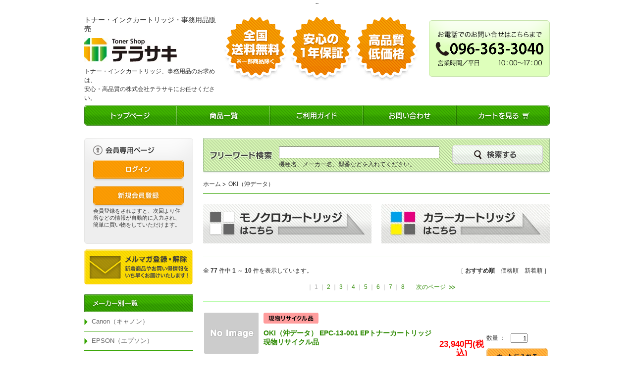

--- FILE ---
content_type: text/html; charset=EUC-JP
request_url: https://a-terasaki.jp/?mode=grp&gid=363531
body_size: 9035
content:
<!DOCTYPE html PUBLIC "-//W3C//DTD XHTML 1.0 Transitional//EN" "http://www.w3.org/TR/xhtml1/DTD/xhtml1-transitional.dtd">
<html xmlns:og="http://ogp.me/ns#" xmlns:fb="http://www.facebook.com/2008/fbml" xmlns:mixi="http://mixi-platform.com/ns#" xmlns="http://www.w3.org/1999/xhtml" xml:lang="ja" lang="ja" dir="ltr">
<head>
<meta http-equiv="content-type" content="text/html; charset=euc-jp" />
<meta http-equiv="X-UA-Compatible" content="IE=edge,chrome=1" />
<title>OKI（沖データ） - トナー・インクカートリッジ販売 トナーショップ・テラサキ</title>
<meta name="Keywords" content="OKI（沖データ）,テラサキ,熊本,トナーショップ,トナーカートリッジ,リサイクルトナー,インクカートリッジ,岩塩,通販,送料無料" />
<meta name="Description" content="株式会社テラサキは高品質・低価格なトナー・インクカートリッジを全国送料無料、安心の一年保証付きで販売しております。岩塩などの雑貨品も購入できます。" />
<meta name="Author" content="株式会社テラサキ" />
<meta name="Copyright" content="株式会社テラサキ" />
<meta http-equiv="content-style-type" content="text/css" />
<meta http-equiv="content-script-type" content="text/javascript" />
<link rel="stylesheet" href="https://img06.shop-pro.jp/PA01177/785/css/2/index.css?cmsp_timestamp=20260116105727" type="text/css" />
<link rel="stylesheet" href="https://img06.shop-pro.jp/PA01177/785/css/2/product_list.css?cmsp_timestamp=20260116105727" type="text/css" />

<link rel="alternate" type="application/rss+xml" title="rss" href="https://a-terasaki.jp/?mode=rss" />
<link rel="shortcut icon" href="https://img06.shop-pro.jp/PA01177/785/favicon.ico?cmsp_timestamp=20230413122434" />
<script type="text/javascript" src="//ajax.googleapis.com/ajax/libs/jquery/1.7.2/jquery.min.js" ></script>
<meta property="og:title" content="OKI（沖データ） - トナー・インクカートリッジ販売 トナーショップ・テラサキ" />
<meta property="og:description" content="株式会社テラサキは高品質・低価格なトナー・インクカートリッジを全国送料無料、安心の一年保証付きで販売しております。岩塩などの雑貨品も購入できます。" />
<meta property="og:url" content="https://a-terasaki.jp?mode=grp&gid=363531" />
<meta property="og:site_name" content="トナー・インクカートリッジ販売 トナーショップ・テラサキ" />
<meta property="og:image" content=""/>
<script>
  var Colorme = {"page":"product_list","shop":{"account_id":"PA01177785","title":"\u30c8\u30ca\u30fc\u30fb\u30a4\u30f3\u30af\u30ab\u30fc\u30c8\u30ea\u30c3\u30b8\u8ca9\u58f2 \u30c8\u30ca\u30fc\u30b7\u30e7\u30c3\u30d7\u30fb\u30c6\u30e9\u30b5\u30ad"},"basket":{"total_price":0,"items":[]},"customer":{"id":null}};

  (function() {
    function insertScriptTags() {
      var scriptTagDetails = [];
      var entry = document.getElementsByTagName('script')[0];

      scriptTagDetails.forEach(function(tagDetail) {
        var script = document.createElement('script');

        script.type = 'text/javascript';
        script.src = tagDetail.src;
        script.async = true;

        if( tagDetail.integrity ) {
          script.integrity = tagDetail.integrity;
          script.setAttribute('crossorigin', 'anonymous');
        }

        entry.parentNode.insertBefore(script, entry);
      })
    }

    window.addEventListener('load', insertScriptTags, false);
  })();
</script>
</head>
<body>
<meta name="colorme-acc-payload" content="?st=1&pt=10033&ut=363531&at=PA01177785&v=20260119194218&re=&cn=91c7aa10228e407d22a563ecb050a729" width="1" height="1" alt="" /><script>!function(){"use strict";Array.prototype.slice.call(document.getElementsByTagName("script")).filter((function(t){return t.src&&t.src.match(new RegExp("dist/acc-track.js$"))})).forEach((function(t){return document.body.removeChild(t)})),function t(c){var r=arguments.length>1&&void 0!==arguments[1]?arguments[1]:0;if(!(r>=c.length)){var e=document.createElement("script");e.onerror=function(){return t(c,r+1)},e.src="https://"+c[r]+"/dist/acc-track.js?rev=3",document.body.appendChild(e)}}(["acclog001.shop-pro.jp","acclog002.shop-pro.jp"])}();</script><!DOCTYPE HTML PUBLIC "-//W3C//DTD HTML 4.01 Transitional//EN">
<META http-equiv="Content-Type" content="text/html; charset=Shift_JIS">
<META name="GENERATOR" content="IBM WebSphere Studio Homepage Builder Version 12.0.0.0 for Windows">
<META http-equiv="Content-Style-Type" content="text/css">
<TITLE></TITLE>
<BODY>--
<DIV id="wrapper">
	<div id="contents">
		<div id="header">
			<div id="logo-area">
				<p id="summary">トナー・インクカートリッジ・事務用品販売</p>
				<h1><a href="./"><img src="https://img06.shop-pro.jp/PA01177/785/PA01177785.jpg?cmsp_timestamp=20230413122434" alt="トナー・インクカートリッジ販売 トナーショップ・テラサキ" /></a></h1>
				<p>トナー・インクカートリッジ、事務用品のお求めは、<br />安心・高品質の株式会社テラサキにお任せください。</p>
			</div>
			<ul id="badge">
				<li><img src="https://img06.shop-pro.jp/PA01177/785/etc/badge1.gif?20120614210546" alt="トナー製品 全国送料無料 ※一部商品除く" /></li>
				<li><img src="https://img06.shop-pro.jp/PA01177/785/etc/badge2.gif?20120614210615" alt="トナー製品 安心の一年保証" /></li>
				<li><img src="https://img06.shop-pro.jp/PA01177/785/etc/badge3.gif?20120614210626" alt="高品質 低価格" /></li>
			</ul>
			<p id="tel"><img src="https://img06.shop-pro.jp/PA01177/785/etc_base64/dGVsWzNd.gif?cmsp_timestamp=20231027115203" alt="お電話でのお問い合わせはこちらまで 096-363-3040 営業時間／平日10:00~17:00" /></p>
			<div id="gloval-nav">
				<ul>
					<li><a href="./"><img src="https://img06.shop-pro.jp/PA01177/785/etc/gloval-nav1.gif?20120705110104" alt="トップページ" /></a></li>
					<li><a href="/?mode=f5"><img src="https://img06.shop-pro.jp/PA01177/785/etc/gloval-nav2.gif?20120705110140" alt="商品一覧" /></a></li>
					<li><a href="/?mode=f1"><img src="https://img06.shop-pro.jp/PA01177/785/etc/gloval-nav3.gif?20120705110216" alt="ご利用ガイド" /></a></li>
					<li><a href="https://terasaki.shop-pro.jp/customer/inquiries/new"><img src="https://img06.shop-pro.jp/PA01177/785/etc/gloval-nav4.gif?20120705110243" alt="お問い合わせ" /></a></li>
					<li><a href="https://a-terasaki.jp/cart/proxy/basket?shop_id=PA01177785&shop_domain=a-terasaki.jp"><img src="https://img06.shop-pro.jp/PA01177/785/etc/gloval-nav5.gif?20120705110304" alt="カートを見る" /></a></li>
				</ul>
			</div>
		</div>
		<div id="side-contents">
			<div id="mypage-area">
				<h3><img src="https://img06.shop-pro.jp/PA01177/785/etc/mypage-title.png?20120614211137" alt="会員専用ページ" /></h3>
				<dl>
					<dt><a href="https://a-terasaki.jp/?mode=login&shop_back_url=https%3A%2F%2Fa-terasaki.jp%2F"><img src="https://img06.shop-pro.jp/PA01177/785/etc/login-button.png?20120614211050" alt="ログイン" /></a></dt>
					<dt><a href="https://a-terasaki.jp/customer/signup/new"><img src="https://img06.shop-pro.jp/PA01177/785/etc/regist-button.png?20120614211157" alt="新規会員登録" /></a></dt>
					<dd>会員登録をされますと、次回より住所などの情報が自動的に入力され、簡単に買い物をしていただけます。</dd>
				</dl>
			</div>
			<p style="margin-bottom: 10px;"><a href="https://terasaki.shop-pro.jp/customer/newsletter/subscriptions/new"><img src="https://img06.shop-pro.jp/PA01177/785/etc/bn_magazine.gif?20120705173439" alt="メルマガ登録・解除" /></a></p>
			
			<div id="side-nav">
				<h3><img src="https://img06.shop-pro.jp/PA01177/785/etc/side-navtitle1.gif?20120614211310" alt="トナーメーカー別一覧" /></h3>
				<ul>
					<li><a href="https://a-terasaki.jp/?mode=grp&gid=357502">Canon（キャノン）</a></li>
					<li><a href="https://a-terasaki.jp/?mode=grp&gid=363356">EPSON（エプソン）</a></li>
					<li><a href="https://a-terasaki.jp/?mode=grp&gid=363438">brother（ブラザー）</a></li>
					<li><a href="https://a-terasaki.jp/?mode=grp&gid=363455">CASIO（カシオ）</a></li>
					<li><a href="https://a-terasaki.jp/?mode=grp&gid=363461">FUJITSU（富士通）</a></li>
					<li><a href="https://a-terasaki.jp/?mode=grp&gid=363479">FUJI XEROX（富士ゼロックス）/　FUJI FILM（富士フイルム）</a></li>
					<li><a href="https://a-terasaki.jp/?mode=grp&gid=363519">HITACHI（日立）</a></li>
					<li><a href="https://a-terasaki.jp/?mode=grp&gid=363522">HP（ヒューレット・パッカード）</a></li>
					<li><a href="https://a-terasaki.jp/?mode=grp&gid=363527">コニカミノルタ</a></li>
					<li><a href="https://a-terasaki.jp/?mode=grp&gid=363528">KYOCERA（京セラミタ）</a></li>
					<li><a href="https://a-terasaki.jp/?mode=grp&gid=363529">muratec（ムラテック販売）</a></li>
					<li><a href="https://a-terasaki.jp/?mode=grp&gid=363530">NEC（日本電気）</a></li>
					<li><a href="https://a-terasaki.jp/?mode=grp&gid=363531">OKI（沖データ）</a></li>
					<li><a href="https://a-terasaki.jp/?mode=grp&gid=363532">Panasonic（パナソニック）</a></li>
					<li><a href="https://a-terasaki.jp/?mode=grp&gid=363533">RICOH（リコー）</a></li>
					<li><a href="https://a-terasaki.jp/?mode=grp&gid=363534">TOSHIBA（東芝）</a></li>
				</ul>
				<h3><img src="https://img06.shop-pro.jp/PA01177/785/etc/side-navtitle2.gif?20120614211320" alt="その他商品" /></h3>
				<ul>
					<li><a href="https://a-terasaki.jp/?mode=cate&cbid=1391811&csid=0">インクジェットカートリッジ</a></li>
					<li><a href="https://a-terasaki.jp/?mode=cate&cbid=1385301&csid=0">ロール紙</a></li>
					<li><a href="https://a-terasaki.jp/?mode=cate&cbid=1308454&csid=0">プリンター</a></li>
					<li><a href="https://a-terasaki.jp/?mode=cate&cbid=1308442&csid=0">雑貨品</a></li>
					<li><a href="https://a-terasaki.jp/?mode=cate&cbid=1297220&csid=0">岩塩</a></li>
					<li><a href="https://a-terasaki.jp/?mode=cate&cbid=1310287&csid=0">鏡</a></li>
				</ul>
			</div>
			<h3><img src="https://img06.shop-pro.jp/PA01177/785/etc/calender.gif?20120809154858" alt="営業日カレンダー" /></h3>
<TABLE border="0" width="221" cellspacing="1" cellpadding="1" bgcolor="#CCCCCC" style="font: 12px; color: #666666;">
<tr>
    <td align="center" colspan="7" bgcolor="#EEEEEE" height="18" style="color: #333333;">2026年01月</td>
  </tr>
<tr>
    <TD bgcolor="#c2e9ba" style="color: #333333;" align="center" width="27" height="25">日</TD>
    <TD bgcolor="#ffffff" style="color: #333333;" align="center" width="29" height="25">月</TD>
    <TD bgcolor="#ffffff" style="color: #333333;" align="center" width="27" height="25">火</TD>
    <TD bgcolor="#ffffff" style="color: #333333;" align="center" width="30" height="25">水</TD>
    <TD bgcolor="#ffffff" style="color: #333333;" align="center" width="30" height="25">木</TD>
    <TD bgcolor="#ffffff" style="color: #333333;" align="center" width="29" height="25">金</TD>
    <TD bgcolor="#c2e9ba" style="color: #333333;" align="center" width="27" height="25">土</TD>
  </tr>
<tr>
    <TD align="center" bgcolor="#c2e9ba" style="color: #333333;" width="27" height="22"></TD>
    <TD align="center" bgcolor="#FFFFFF" style="color: #333333;" width="29" height="22"></TD>
    <TD align="center" bgcolor="#FFFFFF" style="color: #333333;" width="27" height="22"></TD>
    <TD align="center" bgcolor="#FFFFFF" style="color: #333333;" width="30" height="22"></TD>
    <TD align="center" bgcolor="#c2e9ba" style="color: #333333;" width="30" height="22">1</TD>
    <TD align="center" bgcolor="#c2e9ba" style="color: #333333;" width="29" height="22">2</TD>
    <TD align="center" bgcolor="#c2e9ba" style="color: #333333;" width="27" height="22">3</TD>
  </tr>
<tr>
    <TD align="center" bgcolor="#c2e9ba" style="color: #333333;" height="24" width="27">4</TD>
    <TD align="center" bgcolor="#FFFFFF" style="color: #333333;" height="24" width="29">5</TD>
    <TD align="center" bgcolor="#FFFFFF" style="color: #333333;" height="24" width="27">6</TD>
    <TD align="center" bgcolor="#FFFFFF" style="color: #333333;" height="24" width="30">7</TD>
    <TD align="center" bgcolor="#FFFFFF" style="color: #333333;" height="24" width="30">8</TD>
    <TD align="center" bgcolor="#FFFFFF" style="color: #333333;" height="24" width="29">9</TD>
    <TD align="center" bgcolor="#c2e9ba" style="color: #333333;" height="24" width="27">10</TD>
  </tr><tr>
    <TD align="center" bgcolor="#c2e9ba" style="color: #333333;" height="24" width="27">11</TD>
    <TD align="center" bgcolor="#c2e9ba" style="color: #333333;" height="24" width="29">12</TD>
    <TD align="center" bgcolor="#FFFFFF" style="color: #333333;" height="24" width="27">13</TD>
    <TD align="center" bgcolor="#FFFFFF" style="color: #333333;" height="24" width="30">14</TD>
    <TD align="center" bgcolor="#FFFFFF" style="color: #333333;" height="24" width="30">15</TD>
    <TD align="center" bgcolor="#FFFFFF" style="color: #333333;" height="24" width="29">16</TD>
    <TD align="center" bgcolor="#c2e9ba" style="color: #333333;" height="24" width="27">17</TD>
  </tr><tr>
    <TD align="center" bgcolor="#c2e9ba" style="color: #333333;" height="26" width="27">18</TD>
    <TD align="center" bgcolor="#FFFFFF" style="color: #333333;" height="26" width="29">19</TD>
    <TD align="center" bgcolor="#FFFFFF" style="color: #333333;" height="26" width="27">20</TD>
    <TD align="center" bgcolor="#FFFFFF" style="color: #333333;" height="26" width="30">21</TD>
    <TD align="center" bgcolor="#FFFFFF" style="color: #333333;" height="26" width="30">22</TD>
    <TD align="center" bgcolor="#FFFFFF" style="color: #333333;" height="26" width="29">23</TD>
    <TD align="center" bgcolor="#c2e9ba" style="color: #333333;" height="26" width="27">24</TD>
  </tr><tr>
    <TD align="center" bgcolor="#c2e9ba" style="color: #333333;" height="25" width="27">25</TD>
    <TD align="center" bgcolor="#FFFFFF" style="color: #333333;" height="25" width="29">26</TD>
    <TD align="center" bgcolor="#FFFFFF" style="color: #333333;" height="25" width="27">27</TD>
    <TD align="center" bgcolor="#FFFFFF" style="color: #333333;" height="25" width="30">28</TD>
    <TD align="center" bgcolor="#FFFFFF" style="color: #333333;" height="25" width="30">29</TD>
    <TD align="center" bgcolor="#FFFFFF" style="color: #333333;" height="25" width="29">30</TD>
    <TD align="center" bgcolor="#c2e9ba" style="color: #333333;" height="25" width="27">31</TD>
  </tr></TABLE>
<TABLE border="0" width="222" cellspacing="1" cellpadding="1" bgcolor="#CCCCCC" style="font: 12px; color: #666666;" height="214">
<tr>
    <TD align="center" colspan="7" bgcolor="#EEEEEE" height="18" style="color: #333333;">2026年02月</TD>
  </tr>
<tr>
    <TD bgcolor="#c2e9ba" style="color: #333333;" align="center" width="29" height="23">日</TD>
    <TD bgcolor="#ffffff" style="color: #333333;" align="center" width="31" height="23">月</TD>
    <TD bgcolor="#ffffff" style="color: #333333;" align="center" width="28" height="23">火</TD>
    <TD bgcolor="#ffffff" style="color: #333333;" align="center" width="27" height="23">水</TD>
    <TD bgcolor="#ffffff" style="color: #333333;" align="center" width="28" height="23">木</TD>
    <TD bgcolor="#ffffff" style="color: #333333;" align="center" width="28" height="23">金</TD>
    <TD bgcolor="#c2e9ba" style="color: #333333;" align="center" width="29" height="23">土</TD>
  </tr>
<tr>
    <TD align="center" bgcolor="#c2e9ba" style="color: #333333;" width="29" height="24">1</TD>
    <TD align="center" bgcolor="#FFFFFF" style="color: #333333;" width="31" height="24">2</TD>
    <TD align="center" bgcolor="#FFFFFF" style="color: #333333;" width="28" height="24">3</TD>
    <TD align="center" bgcolor="#FFFFFF" style="color: #333333;" width="27" height="24">4</TD>
    <TD align="center" bgcolor="#FFFFFF" style="color: #333333;" width="28" height="24">5</TD>
    <TD align="center" bgcolor="#FFFFFF" style="color: #333333;" width="28" height="24">6</TD>
    <TD align="center" bgcolor="#c2e9ba" style="color: #333333;" width="29" height="24">7</TD>
  </tr>
<tr>
    <TD align="center" bgcolor="#c2e9ba" style="color: #333333;" height="24" width="29">8</TD>
    <TD align="center" bgcolor="#FFFFFF" style="color: #333333;" height="24" width="31">9</TD>
    <TD align="center" bgcolor="#FFFFFF" style="color: #333333;" height="24" width="28">10</TD>
    <TD align="center" bgcolor="#c2e9ba" style="color: #333333;" height="24" width="27">11</TD>
    <TD align="center" bgcolor="#FFFFFF" style="color: #333333;" height="24" width="28">12</TD>
    <TD align="center" bgcolor="#FFFFFF" style="color: #333333;" height="24" width="28">13</TD>
    <TD align="center" bgcolor="#c2e9ba" style="color: #333333;" height="24" width="29">14</TD>
  </tr>
<tr>
    <TD align="center" bgcolor="#c2e9ba" style="color: #333333;" height="24" width="29">15</TD>
    <TD align="center" bgcolor="#FFFFFF" style="color: #333333;" height="24" width="31">16</TD>
    <TD align="center" bgcolor="#FFFFFF" style="color: #333333;" height="24" width="28">17</TD>
    <TD align="center" bgcolor="#FFFFFF" style="color: #333333;" height="24" width="27">18</TD>
    <TD align="center" bgcolor="#FFFFFF" style="color: #333333;" height="24" width="28">19</TD>
    <TD align="center" bgcolor="#FFFFFF" style="color: #333333;" height="24" width="28">20</TD>
    <TD align="center" bgcolor="#c2e9ba" style="color: #333333;" height="24" width="29">21</TD>
  </tr>
<tr>
    <TD align="center" bgcolor="#c2e9ba" style="color: #333333;" height="26" width="29">22</TD>
    <TD align="center" bgcolor="#c2e9ba" style="color: #333333;" height="26" width="31">23</TD>
    <TD align="center" bgcolor="#FFFFFF" style="color: #333333;" height="26" width="28">24</TD>
    <TD align="center" bgcolor="#FFFFFF" style="color: #333333;" height="26" width="27">25</TD>
    <TD align="center" bgcolor="#FFFFFF" style="color: #333333;" height="26" width="28">26</TD>
    <TD align="center" bgcolor="#FFFFFF" style="color: #333333;" height="26" width="28">27</TD>
    <TD align="center" bgcolor="#c2e9ba" style="color: #333333;" height="26" width="29">28</TD>
  </tr><tr>
    <TD align="center" bgcolor="#c2e9ba" style="color: #333333;" height="25" width="29"></TD>
    <TD align="center" bgcolor="#FFFFFF" style="color: #333333;" height="25" width="31"></TD>
    <TD align="center" bgcolor="#FFFFFF" style="color: #333333;" height="25" width="28"></TD>
    <TD align="center" bgcolor="#FFFFFF" style="color: #333333;" height="25" width="27"></TD>
    <TD align="center" bgcolor="#FFFFFF" style="color: #333333;" height="25" width="28"></TD>
    <TD align="center" bgcolor="#FFFFFF" style="color: #333333;" height="25" width="28"></TD>
    <TD align="center" bgcolor="#c2e9ba" style="color: #333333;" height="25" width="29"></TD>
  </tr><tr>
    <TD align="center" bgcolor="#c2e9ba" style="color: #333333;" width="29" height="25"></TD>
    <TD align="center" bgcolor="#FFFFFF" style="color: #333333;" width="31" height="25"></TD>
    <TD align="center" bgcolor="#FFFFFF" style="color: #333333;" width="28" height="25"></TD>
    <TD align="center" bgcolor="#FFFFFF" style="color: #333333;" width="27" height="25"></TD>
    <TD align="center" bgcolor="#FFFFFF" style="color: #333333;" width="28" height="25"></TD>
    <TD align="center" bgcolor="#FFFFFF" style="color: #333333;" width="28" height="25"></TD>
    <TD align="center" bgcolor="#c2e9ba" style="color: #333333;" width="29" height="25"></TD>
  </tr></TABLE>
<p><font color="#c2e9ba">■</font>店休日</p>
			<ul id="banner">
				<li><a href="//img06.shop-pro.jp/PA01177/785/etc/_order.gif?211306" target="_blank"><img src="https://img06.shop-pro.jp/PA01177/785/etc/fax-button.gif?20120614210721" alt="FAXでのご注文" /></a></li>
				<li><a href="/?mode=f3"><img src="https://img06.shop-pro.jp/PA01177/785/etc/banner-wrap.jpg?20120709183943" alt="梱包へのこだわり" /></a></li>
				<li><a href="/?mode=cate&cbid=1297220&csid=1"><img src="https://img06.shop-pro.jp/PA01177/785/etc/banner-salt.jpg?20120704203221" alt="ミル付きアンデス岩塩" /></a></li>
			</ul>
		</div>
		<div id="main-contents">
			<div id="search-area">
				<form action="https://a-terasaki.jp/" method="GET">
<input type="hidden" name="mode" value="srh" />
				<h3><img src="https://img06.shop-pro.jp/PA01177/785/etc/freeword-title.png?20120614212850" alt="フリーワード検索"></h3>
				<dl>
					<dt><input type="text" class="word" name="keyword" title="フリーワード検索" /></dt>
					<dd>機種名、メーカー名、型番などを入れてください。</dd>
				</dl>
				<p><input type="image" src="//img06.shop-pro.jp/PA01177/785/etc/search-button.png?20120614211209" alt="検索する"></p>
				</form>
			</div>
			<div id="topicpath">
				<ul>
					<li><a href="./">ホーム</a></li>
					<li><a href="https://a-terasaki.jp/?mode=grp&gid=363531">OKI（沖データ）</a></li>
				</ul>
			</div>

			<div class="group-list">
				<ul>
					<li class="color"><a href="?mode=grp&gid=365675"><img src="https://img06.shop-pro.jp/PA01177/785/etc/monochrome_2.gif?20120706192931" /></a></li>
					<li id="right" class="color"><a href="?mode=grp&gid=365689"><img src="https://img06.shop-pro.jp/PA01177/785/etc/color_2.jpg?20120706193016" /></a></li>
				</ul>
			</div>


	
			<p class="number">全 <strong>77</strong> 件中 <strong>1</strong> ～ <strong>10</strong> 件を表示しています。</p>

			<p id="sort">［ <strong>おすすめ順</strong>　<a href="?mode=grp&gid=363531&sort=p" />価格順</a>　<a href="?mode=grp&gid=363531&sort=n" />新着順</a> ］</p>


			<ul class="page-transition">








<li>


｜
1





｜
<a href="?mode=grp&gid=363531&page=2">
2</a>





｜
<a href="?mode=grp&gid=363531&page=3">
3</a>





｜
<a href="?mode=grp&gid=363531&page=4">
4</a>





｜
<a href="?mode=grp&gid=363531&page=5">
5</a>





｜
<a href="?mode=grp&gid=363531&page=6">
6</a>





｜
<a href="?mode=grp&gid=363531&page=7">
7</a>





｜
<a href="?mode=grp&gid=363531&page=8">
8</a>



</li>



				<li class="next"><a href="?mode=grp&gid=363531&page=2" />次のページ</a></li>
			</ul>

	
			<div id="item-wrap">
			<div class="item-list">
				<table>
				<tr>
				<form name="product_form" method="post" action="https://a-terasaki.jp/cart/proxy/basket/items/add">
				<td>
				<div class="description">
					<p class="item-img"><a href="?pid=45173541"><img src="https://img06.shop-pro.jp/PA01177/785/etc/none.gif?20120619172740" width="110" height="83" alt="NO IMAGE" /></a></p>
					<dl>
						<dt>
							<img src="https://img06.shop-pro.jp/PA01177/785/etc/itemtype-2.gif?20120618183239" />
						</dt>
						<dd><a href="?pid=45173541">OKI（沖データ） EPC-13-001 EPトナーカートリッジ 現物リサイクル品</a></dd>
					</dl>
					<p class="printer"><strong>対応機種：</strong>【MICROLINE（マイクロライン）】2030N(ML2030N） / 2020(ML2020） / 2020N(ML2020N） / 1055PS(ML1055PS） / 1035PS(ML1035PS） / 1032PS(ML1032PS）</p>
				</div>
				</td>
				<td class="price"><p><strong>23,940円(税込)</strong></p></td>
				<td>
				<div class="cart-area">
					<p class="volume">数量 ： </p>
					<input type="text" name="product_num" value="1" class="box" />
					<input type="image" src="https://img06.shop-pro.jp/PA01177/785/etc/items_cart.gif?20120705212712" name="submit" class="image" />
					<input type="hidden" name="product_id" value="45173541" />
					<input type="hidden" name="user_hash" value="" />
					<input type="hidden" name="members_hash" value="" />
					<input type="hidden" name="shop_id" value="PA01177785" />
					<input type="hidden" name="members_id" value="<" />
					<input type="hidden" name="back_url" value="https://a-terasaki.jp/?pid=45173541" />
				</div>
				</td>
				</form>
				</tr>
				</table>
			</div>
			<div class="item-list">
				<table>
				<tr>
				<form name="product_form" method="post" action="https://a-terasaki.jp/cart/proxy/basket/items/add">
				<td>
				<div class="description">
					<p class="item-img"><a href="?pid=45173542"><img src="https://img06.shop-pro.jp/PA01177/785/etc/none.gif?20120619172740" width="110" height="83" alt="NO IMAGE" /></a></p>
					<dl>
						<dt>
							<img src="https://img06.shop-pro.jp/PA01177/785/etc/itemtype-3.gif?20120618183341" />
						</dt>
						<dd><a href="?pid=45173542">OKI（沖データ） IDC-13-004 イメージドラム 純正品</a></dd>
					</dl>
					<p class="printer"><strong>対応機種：</strong>【MICROLINE（マイクロライン）】905PSII+F(ML905PSII+F）905PSIII+F(ML905PSIII+F）905PSIII+FX(ML905PSIII+FX）</p>
				</div>
				</td>
				<td class="price"><p><strong>56,700円(税込)</strong></p></td>
				<td>
				<div class="cart-area">
					<p class="volume">数量 ： </p>
					<input type="text" name="product_num" value="1" class="box" />
					<input type="image" src="https://img06.shop-pro.jp/PA01177/785/etc/items_cart.gif?20120705212712" name="submit" class="image" />
					<input type="hidden" name="product_id" value="45173542" />
					<input type="hidden" name="user_hash" value="" />
					<input type="hidden" name="members_hash" value="" />
					<input type="hidden" name="shop_id" value="PA01177785" />
					<input type="hidden" name="members_id" value="<" />
					<input type="hidden" name="back_url" value="https://a-terasaki.jp/?pid=45173542" />
				</div>
				</td>
				</form>
				</tr>
				</table>
			</div>
			<div class="item-list">
				<table>
				<tr>
				<form name="product_form" method="post" action="https://a-terasaki.jp/cart/proxy/basket/items/add">
				<td>
				<div class="description">
					<p class="item-img"><a href="?pid=45173544"><img src="https://img06.shop-pro.jp/PA01177/785/etc/none.gif?20120619172740" width="110" height="83" alt="NO IMAGE" /></a></p>
					<dl>
						<dt>
							<img src="https://img06.shop-pro.jp/PA01177/785/etc/itemtype-3.gif?20120618183341" />
						</dt>
						<dd><a href="?pid=45173544">OKI（沖データ） TNR-00-007 トナーカートリッジ 純正品</a></dd>
					</dl>
					<p class="printer"><strong>対応機種：</strong>【MICROLINE（マイクロライン）】
905PSII+F(ML905PSII+F）905PSIII+F(ML905PSIII+F）905PSIII+FX(ML905PSIII+FX）</p>
				</div>
				</td>
				<td class="price"><p><strong>9,800円(税込)</strong></p></td>
				<td>
				<div class="cart-area">
					<p class="volume">数量 ： </p>
					<input type="text" name="product_num" value="1" class="box" />
					<input type="image" src="https://img06.shop-pro.jp/PA01177/785/etc/items_cart.gif?20120705212712" name="submit" class="image" />
					<input type="hidden" name="product_id" value="45173544" />
					<input type="hidden" name="user_hash" value="" />
					<input type="hidden" name="members_hash" value="" />
					<input type="hidden" name="shop_id" value="PA01177785" />
					<input type="hidden" name="members_id" value="<" />
					<input type="hidden" name="back_url" value="https://a-terasaki.jp/?pid=45173544" />
				</div>
				</td>
				</form>
				</tr>
				</table>
			</div>
			<div class="item-list">
				<table>
				<tr>
				<form name="product_form" method="post" action="https://a-terasaki.jp/cart/proxy/basket/items/add">
				<td>
				<div class="description">
					<p class="item-img"><a href="?pid=45173545"><img src="https://img06.shop-pro.jp/PA01177/785/etc/none.gif?20120619172740" width="110" height="83" alt="NO IMAGE" /></a></p>
					<dl>
						<dt>
							<img src="https://img06.shop-pro.jp/PA01177/785/etc/itemtype-3.gif?20120618183341" />
						</dt>
						<dd><a href="?pid=45173545">OKI（沖データ） BLT-C3C ベルトユニット 純正品</a></dd>
					</dl>
					<p class="printer"><strong>対応機種：</strong>【COREFIDO（コアフィード）】 MC860dｔn / MC860dn / C830dn / C810dn , 【Cseries（Cシリーズ）】 C8800-P / C8800dn / C8650dn / C8600dn / C8600dn-T</p>
				</div>
				</td>
				<td class="price"><p><strong>36,015円(税込)</strong></p></td>
				<td>
				<div class="cart-area">
					<p class="volume">数量 ： </p>
					<input type="text" name="product_num" value="1" class="box" />
					<input type="image" src="https://img06.shop-pro.jp/PA01177/785/etc/items_cart.gif?20120705212712" name="submit" class="image" />
					<input type="hidden" name="product_id" value="45173545" />
					<input type="hidden" name="user_hash" value="" />
					<input type="hidden" name="members_hash" value="" />
					<input type="hidden" name="shop_id" value="PA01177785" />
					<input type="hidden" name="members_id" value="<" />
					<input type="hidden" name="back_url" value="https://a-terasaki.jp/?pid=45173545" />
				</div>
				</td>
				</form>
				</tr>
				</table>
			</div>
			<div class="item-list">
				<table>
				<tr>
				<form name="product_form" method="post" action="https://a-terasaki.jp/cart/proxy/basket/items/add">
				<td>
				<div class="description">
					<p class="item-img"><a href="?pid=45173546"><img src="https://img06.shop-pro.jp/PA01177/785/etc/none.gif?20120619172740" width="110" height="83" alt="NO IMAGE" /></a></p>
					<dl>
						<dt>
							<img src="https://img06.shop-pro.jp/PA01177/785/etc/itemtype-3.gif?20120618183341" />
						</dt>
						<dd><a href="?pid=45173546">OKI（沖データ） FUS-C3E 定着器ユニット 純正品</a></dd>
					</dl>
					<p class="printer"><strong>対応機種：</strong>【COREFIDO（コアフィード）】 MC860dｔn / MC860dn / C830dn / C810dn , 【Cseries（Cシリーズ）】 C8800-P / C8800dn / C8650dn / C8600dn / C8600dn-T</p>
				</div>
				</td>
				<td class="price"><p><strong>27,090円(税込)</strong></p></td>
				<td>
				<div class="cart-area">
					<p class="volume">数量 ： </p>
					<input type="text" name="product_num" value="1" class="box" />
					<input type="image" src="https://img06.shop-pro.jp/PA01177/785/etc/items_cart.gif?20120705212712" name="submit" class="image" />
					<input type="hidden" name="product_id" value="45173546" />
					<input type="hidden" name="user_hash" value="" />
					<input type="hidden" name="members_hash" value="" />
					<input type="hidden" name="shop_id" value="PA01177785" />
					<input type="hidden" name="members_id" value="<" />
					<input type="hidden" name="back_url" value="https://a-terasaki.jp/?pid=45173546" />
				</div>
				</td>
				</form>
				</tr>
				</table>
			</div>
			<div class="item-list">
				<table>
				<tr>
				<form name="product_form" method="post" action="https://a-terasaki.jp/cart/proxy/basket/items/add">
				<td>
				<div class="description">
					<p class="item-img"><a href="?pid=45173549"><img src="https://img06.shop-pro.jp/PA01177/785/etc/none.gif?20120619172740" width="110" height="83" alt="NO IMAGE" /></a></p>
					<dl>
						<dt>
							<img src="https://img06.shop-pro.jp/PA01177/785/etc/black.jpg?20120704214649" />
							<img src="https://img06.shop-pro.jp/PA01177/785/etc/itemtype-3.gif?20120618183341" />
						</dt>
						<dd><a href="?pid=45173549">OKI（沖データ） ID-C3AK イメージドラム ブラック 純正品</a></dd>
					</dl>
					<p class="printer"><strong>対応機種：</strong>MICROLINE Pro（マイクロラインプロ）】9500PSF / 9500PS / 9300PS / 9300</p>
				</div>
				</td>
				<td class="price"><p><strong>39,400円(税込)</strong></p></td>
				<td>
				<div class="cart-area">
					<p class="volume">数量 ： </p>
					<input type="text" name="product_num" value="1" class="box" />
					<input type="image" src="https://img06.shop-pro.jp/PA01177/785/etc/items_cart.gif?20120705212712" name="submit" class="image" />
					<input type="hidden" name="product_id" value="45173549" />
					<input type="hidden" name="user_hash" value="" />
					<input type="hidden" name="members_hash" value="" />
					<input type="hidden" name="shop_id" value="PA01177785" />
					<input type="hidden" name="members_id" value="<" />
					<input type="hidden" name="back_url" value="https://a-terasaki.jp/?pid=45173549" />
				</div>
				</td>
				</form>
				</tr>
				</table>
			</div>
			<div class="item-list">
				<table>
				<tr>
				<form name="product_form" method="post" action="https://a-terasaki.jp/cart/proxy/basket/items/add">
				<td>
				<div class="description">
					<p class="item-img"><a href="?pid=45173550"><img src="https://img06.shop-pro.jp/PA01177/785/etc/none.gif?20120619172740" width="110" height="83" alt="NO IMAGE" /></a></p>
					<dl>
						<dt>
							<img src="https://img06.shop-pro.jp/PA01177/785/etc/cyan.jpg?20120704213846" />
							<img src="https://img06.shop-pro.jp/PA01177/785/etc/itemtype-3.gif?20120618183341" />
						</dt>
						<dd><a href="?pid=45173550">OKI（沖データ） ID-C3AC イメージドラム シアン 純正品</a></dd>
					</dl>
					<p class="printer"><strong>対応機種：</strong>MICROLINE Pro（マイクロラインプロ）】9500PSF / 9500PS / 9300PS / 9300</p>
				</div>
				</td>
				<td class="price"><p><strong>39,400円(税込)</strong></p></td>
				<td>
				<div class="cart-area">
					<p class="volume">数量 ： </p>
					<input type="text" name="product_num" value="1" class="box" />
					<input type="image" src="https://img06.shop-pro.jp/PA01177/785/etc/items_cart.gif?20120705212712" name="submit" class="image" />
					<input type="hidden" name="product_id" value="45173550" />
					<input type="hidden" name="user_hash" value="" />
					<input type="hidden" name="members_hash" value="" />
					<input type="hidden" name="shop_id" value="PA01177785" />
					<input type="hidden" name="members_id" value="<" />
					<input type="hidden" name="back_url" value="https://a-terasaki.jp/?pid=45173550" />
				</div>
				</td>
				</form>
				</tr>
				</table>
			</div>
			<div class="item-list">
				<table>
				<tr>
				<form name="product_form" method="post" action="https://a-terasaki.jp/cart/proxy/basket/items/add">
				<td>
				<div class="description">
					<p class="item-img"><a href="?pid=45173551"><img src="https://img06.shop-pro.jp/PA01177/785/etc/none.gif?20120619172740" width="110" height="83" alt="NO IMAGE" /></a></p>
					<dl>
						<dt>
							<img src="https://img06.shop-pro.jp/PA01177/785/etc/magenta.jpg?20120704214602" />
							<img src="https://img06.shop-pro.jp/PA01177/785/etc/itemtype-3.gif?20120618183341" />
						</dt>
						<dd><a href="?pid=45173551">OKI（沖データ） ID-C3AM イメージドラム マゼンタ 純正品</a></dd>
					</dl>
					<p class="printer"><strong>対応機種：</strong>MICROLINE Pro（マイクロラインプロ）】9500PSF / 9500PS / 9300PS / 9300</p>
				</div>
				</td>
				<td class="price"><p><strong>39,400円(税込)</strong></p></td>
				<td>
				<div class="cart-area">
					<p class="volume">数量 ： </p>
					<input type="text" name="product_num" value="1" class="box" />
					<input type="image" src="https://img06.shop-pro.jp/PA01177/785/etc/items_cart.gif?20120705212712" name="submit" class="image" />
					<input type="hidden" name="product_id" value="45173551" />
					<input type="hidden" name="user_hash" value="" />
					<input type="hidden" name="members_hash" value="" />
					<input type="hidden" name="shop_id" value="PA01177785" />
					<input type="hidden" name="members_id" value="<" />
					<input type="hidden" name="back_url" value="https://a-terasaki.jp/?pid=45173551" />
				</div>
				</td>
				</form>
				</tr>
				</table>
			</div>
			<div class="item-list">
				<table>
				<tr>
				<form name="product_form" method="post" action="https://a-terasaki.jp/cart/proxy/basket/items/add">
				<td>
				<div class="description">
					<p class="item-img"><a href="?pid=45173554"><img src="https://img06.shop-pro.jp/PA01177/785/etc/none.gif?20120619172740" width="110" height="83" alt="NO IMAGE" /></a></p>
					<dl>
						<dt>
							<img src="https://img06.shop-pro.jp/PA01177/785/etc/yellow.jpg?20120704214631" />
							<img src="https://img06.shop-pro.jp/PA01177/785/etc/itemtype-3.gif?20120618183341" />
						</dt>
						<dd><a href="?pid=45173554">OKI（沖データ） ID-C3AY イメージドラム イエロー 純正品</a></dd>
					</dl>
					<p class="printer"><strong>対応機種：</strong>MICROLINE Pro（マイクロラインプロ）】9500PSF / 9500PS / 9300PS / 9300</p>
				</div>
				</td>
				<td class="price"><p><strong>39,400円(税込)</strong></p></td>
				<td>
				<div class="cart-area">
					<p class="volume">数量 ： </p>
					<input type="text" name="product_num" value="1" class="box" />
					<input type="image" src="https://img06.shop-pro.jp/PA01177/785/etc/items_cart.gif?20120705212712" name="submit" class="image" />
					<input type="hidden" name="product_id" value="45173554" />
					<input type="hidden" name="user_hash" value="" />
					<input type="hidden" name="members_hash" value="" />
					<input type="hidden" name="shop_id" value="PA01177785" />
					<input type="hidden" name="members_id" value="<" />
					<input type="hidden" name="back_url" value="https://a-terasaki.jp/?pid=45173554" />
				</div>
				</td>
				</form>
				</tr>
				</table>
			</div>
			<div class="item-list">
				<table>
				<tr>
				<form name="product_form" method="post" action="https://a-terasaki.jp/cart/proxy/basket/items/add">
				<td>
				<div class="description">
					<p class="item-img"><a href="?pid=45173555"><img src="https://img06.shop-pro.jp/PA01177/785/etc/none.gif?20120619172740" width="110" height="83" alt="NO IMAGE" /></a></p>
					<dl>
						<dt>
							<img src="https://img06.shop-pro.jp/PA01177/785/etc/black.jpg?20120704214649" />
							<img src="https://img06.shop-pro.jp/PA01177/785/etc/itemtype-3.gif?20120618183341" />
						</dt>
						<dd><a href="?pid=45173555">OKI（沖データ） ID-C3CK イメージドラム ブラック 純正品</a></dd>
					</dl>
					<p class="printer"><strong>対応機種：</strong>【MICROLINE Pro（マイクロラインプロ）】9800PS-E(MLPro9800PS-E） / 9800PS-S(MLPro9800PS-S） / 9800PS-X(MLPro9800PS-X） , 【MICROLINE（マイクロライン）】 9600PS(ML9600PS）</p>
				</div>
				</td>
				<td class="price"><p><strong>28,140円(税込)</strong></p></td>
				<td>
				<div class="cart-area">
					<p class="volume">数量 ： </p>
					<input type="text" name="product_num" value="1" class="box" />
					<input type="image" src="https://img06.shop-pro.jp/PA01177/785/etc/items_cart.gif?20120705212712" name="submit" class="image" />
					<input type="hidden" name="product_id" value="45173555" />
					<input type="hidden" name="user_hash" value="" />
					<input type="hidden" name="members_hash" value="" />
					<input type="hidden" name="shop_id" value="PA01177785" />
					<input type="hidden" name="members_id" value="<" />
					<input type="hidden" name="back_url" value="https://a-terasaki.jp/?pid=45173555" />
				</div>
				</td>
				</form>
				</tr>
				</table>
			</div>
			</div>
			<ul class="page-transition">








<li>


｜
1





｜
<a href="?mode=grp&gid=363531&page=2">
2</a>





｜
<a href="?mode=grp&gid=363531&page=3">
3</a>





｜
<a href="?mode=grp&gid=363531&page=4">
4</a>





｜
<a href="?mode=grp&gid=363531&page=5">
5</a>





｜
<a href="?mode=grp&gid=363531&page=6">
6</a>





｜
<a href="?mode=grp&gid=363531&page=7">
7</a>





｜
<a href="?mode=grp&gid=363531&page=8">
8</a>



</li>



				<li class="next"><a href="?mode=grp&gid=363531&page=2" />次のページ</a></li>
			</ul>




			<div id="toner-type" class="contents-box">
				<h3><img src="https://img06.shop-pro.jp/PA01177/785/etc/toner-type.gif?20120621163854" alt="トナーの種類" /></h3>
				<dl>
					<dt><img src="https://img06.shop-pro.jp/PA01177/785/etc/itemtype-1.gif?20120621163748" /></dt>
					<dd>再生加工されたカートリッジを先にお出しし、後で使用済みカートリッジを回収する方法<br /><strong>出荷予定日：当日～3営業日</strong></dd>
					<dt><img src="https://img06.shop-pro.jp/PA01177/785/etc/itemtype-2.gif?20120621163758" /></dt>
					<dd>お客様の使用済みカートリッジを回収し、再生加工されたカートリッジをお届けする方法<br /><strong>出荷予定日：回収後2週間程度（特にお急ぎの場合には、その旨ご連絡ください。）</strong></dd>
					<dt><img src="https://img06.shop-pro.jp/PA01177/785/etc/itemtype-3.gif?20120621163815" /></dt>
					<dd>メーカーロゴ付きの新品商品<br /><strong>出荷予定日：当日&#xFF5E;5営業日</strong></dd>
					<dt><img src="https://img06.shop-pro.jp/PA01177/785/etc/itemtype-4.gif?20120621163823" /></dt>
					<dd>製造元はメーカーと同じ、メーカーロゴなしの新品商品<br /><strong>出荷予定日：当日&#xFF5E;5営業日</strong></dd>
				</dl>
			</div>
		</div>
	</div>
</DIV>
<DIV id="footer-wrapper">
	<div id="footer-contents">
		<div id="column-wrap">
		<div class="column">
			<h4><img src="https://img06.shop-pro.jp/PA01177/785/etc/footer-title1.png?20120614210804" alt="ご注文方法"></h4>
			<p>当ショップからのご注文の他に、FAX、お電話でのご注文も承っております。在庫のある商品を14:00までにご注文された場合当日発送が可能になります。</p>
			<h4><img src="https://img06.shop-pro.jp/PA01177/785/etc/footer-title2.png?20120614210823" alt="お支払い方法"></h4>
			<p>お支払い方法はクレジットカード決済、銀行振込、代金引換（ロール紙以外）にてお支払いいただけます。<BR>
なお、商品合計金額が30,000円以上、トナー、ロール紙以外の商品をご購入の場合、または新規のお客様は、銀行振り込みは前払いのみとなります。<BR>
また、ロール紙をご購入の場合は運送便の都合により代金引換はご利用いただけません。<br />
銀行振込をご希望の方には、ご注文をお受けした後、メールにて振込先をご連絡いたします。<br />
詳しくはご利用ガイド「<a href="/?mode=f1#payment">お支払い方法</a>」の項をご覧ください。</p>
		</div>
		<div class="column">
			<h4><img src="https://img06.shop-pro.jp/PA01177/785/etc/footer-title3.png?20120614210839" alt="送料・配送業者"></h4>
			<p>送料無料対象商品(トナー・ドラム・ロール紙など)をご購入の場合、沖縄・離島を除き送料無料とさせていただきます。<BR>
沖縄・離島の場合、別途送料が必要です。<br />
申し訳ございませんが、運送業者の指定はお受けできませんのでご了承ください。</p>
			<h4><img src="https://img06.shop-pro.jp/PA01177/785/etc/footer-title4.png?20120614210848" alt="使用済みトナーの回収について"></h4>
			<p>当社でご購入のリサイクルトナーに限り回収いたします。回収が必要な方はご連絡ください。<BR>
専用の送付状に限り、回収用の送料は当社が負担いたします。<br />
トナーの回収時には、なるべく1個口にまとめて下さいますようお願いいたします。</p>
		</div>
		<div class="column">
			<h4><img src="https://img06.shop-pro.jp/PA01177/785/etc/footer-title5.png?20120614210855" alt="商品の保証について"></h4>
			<p>トナーについては、ご購入後1年未満かつトナー残量が10％以上の場合、保証対象となります。但し、下記の場合は保証の対象外となります。</p>
			<ul>
				<li>落下など、お客様のお取り扱い上の原因による傷や故障</li>
				<li>プリンター内部の異物（ホッチキス針・紙片・ホコリ・ゴミなど）による、ドラムの傷が原因の場合での印字不良</li>
				<li>他社でご購入された商品の場合</li>
			</ul>
			<h4><img src="https://img06.shop-pro.jp/PA01177/785/etc/footer-title6.png?20120614210911" alt="キャンセル・交換について"></h4>
			<p>ご注文後のキャンセルおよびお客様のご都合による返品は、お受けできない場合がございますのでご連絡ください。<br />
開封した商品・お取り寄せ商品の返品はお受けできません。</p>
		</div>
		<div class="column">
			<h4><img src="https://img06.shop-pro.jp/PA01177/785/etc/footer-title7.png?20120614210923" alt="個人情報の取扱いについて"></h4>
			<p>お客様からお預かりした個人情報は厳重に管理し、外部に漏らしません。お預かりした個人情報は、商品の発送・メルマガの送信（購読希望の方）の為に使用させて頂きます。 </p>
			<h4><img src="https://img06.shop-pro.jp/PA01177/785/etc/footer-title8.png?20120614210932" alt="お問い合わせ先"></h4>
			<p><strong>株式会社テラサキ</strong><br />
			〒862-0941<br />
			熊本県熊本市中央区出水4丁目24-27<br />
TEL：096-363-3040<br />
			FAX：096-363-3043</p>
		</div>
		</div>
		<div id="footer-nav">
			<ul>
				<li><a href="/?mode=f2">会社概要</a></li>
				<li><a href="https://a-terasaki.jp/?mode=sk">特定商取引法に関する表記</a></li>
				<li><a href="https://a-terasaki.jp/?mode=privacy">プライバシーポリシー</a></li>
			</ul>
			<p id="copyright">Copyright &#169; TERASAKI, Ltd. All rights reserved.</p>
		</div>
	</div>
</DIV>
<SCRIPT type="text/javascript">

  var _gaq = _gaq || [];
  _gaq.push(['_setAccount', 'UA-8469745-1']);
  _gaq.push(['_trackPageview']);

  (function() {
    var ga = document.createElement('script'); ga.type = 'text/javascript'; ga.async = true;
    ga.src = ('https:' == document.location.protocol ? 'https://ssl' : 'http://www') + '.google-analytics.com/ga.js';
    var s = document.getElementsByTagName('script')[0]; s.parentNode.insertBefore(ga, s);
  })();

</SCRIPT>

</BODY><script type="text/javascript" src="https://a-terasaki.jp/js/cart.js" ></script>
<script type="text/javascript" src="https://a-terasaki.jp/js/async_cart_in.js" ></script>
<script type="text/javascript" src="https://a-terasaki.jp/js/product_stock.js" ></script>
<script type="text/javascript" src="https://a-terasaki.jp/js/js.cookie.js" ></script>
<script type="text/javascript" src="https://a-terasaki.jp/js/favorite_button.js" ></script>
</body></html>

--- FILE ---
content_type: text/css
request_url: https://img06.shop-pro.jp/PA01177/785/css/2/product_list.css?cmsp_timestamp=20260116105727
body_size: 2707
content:
#topicpath {
	margin-bottom: 20px;
	padding-bottom: 10px;
	border-bottom: 1px solid #35a400;
	overflow: hidden;
	_zoom: 1;
}

#topicpath ul {
	clear: both;
}

#topicpath li {
	float: left;
	margin-right: 5px;
	padding-right: 10px;
	background: url(https://img06.shop-pro.jp/PA01177/785/etc/arrow3.gif?20120620094340) right center no-repeat;
	list-style:none;
}

#topicpath li:last-child {
	background: none;
}

.group-list {
	margin-bottom: 20px;
	padding-bottom: 20px;
	overflow: hidden;
	border-bottom: 1px solid #b5fca7;
	position: relative;
}

.group-list li {
	float: left;
	width: 280px;
	margin-right: 40px;
	padding-left: 5px;
}

.group-list li.color {
	width: 340px;
	margin-right: 0;
	padding-left: 0;
}

.group-list li#right {
	float: right;
}

.group-list li:nth-child(even) {
	margin-right: 0;
}

.group-list li a {
	padding-left: 10px;
	background: url(https://img06.shop-pro.jp/PA01177/785/etc/s_arrow.gif?20120620094251) left center no-repeat;
}

.group-list li.color a {
	padding-left: 0;
	background: none;
}

p.number {
	float: left;
	clear: both;
}

p#sort {
	float: right;
}

ul.page-transition {
	clear: both;
	padding-top: 15px;
	text-align: center;
}

ul.page-transition li {
	display: inline;
	margin-left: 20px;
	color: #aaa;
}

ul.page-transition li a {
	color: #2c8900;
}

ul.page-transition li.back a {
	padding-left: 20px;
	background: url(https://img06.shop-pro.jp/PA01177/785/etc/back_arrow.gif?20120620170214) left center no-repeat;
}

ul.page-transition li.next a {
	padding-right: 20px;
	background: url(https://img06.shop-pro.jp/PA01177/785/etc/next_arrow.gif?20120620170239) right center no-repeat;
}

#item-wrap {
	border-bottom: 1px solid #b5fca7;
	padding-bottom: 20px;
}

.item-list {
	margin-top: 20px;
	padding-top: 20px;
	border-top: 1px solid #b5fca7;
	overflow: hidden;
	clear: both;
}

.description {
	width: 470px;
	float: left;
}

.item-list .description dl {
	float: right;
	width: 350px;
}

.item-list .description dt {
	margin-bottom: 10px;
}

.item-list .description dt a {
	color: #2c8900;
	font-size: 1.2em;
	font-weight: bold;
}

.item-list .description dt img {
	padding-right: 5px;
}


.item-list .description dd {
	width: 350px;
	margin-top: 5px;
	word-wrap:break-word;
}

.item-list .description dd a {
	color: #2c8900;
	font-size: 1.2em;
	font-weight: bold;
}

.printer {
	clear: both;
	margin-top: 20px;
}


p.item-img {
	float: left;
	margin: 0 10px 10px 0;
}

p.item-img a {
	display: block;
}

.item-list td.price {
	width: 96px;
}

.cart-area {
	width: 122px;
}

p.volume {
	float: left;
	margin-right: 10px;
}

td.price p {
	font-size: 1.4em;
	color: #ff0000;
	text-align: center;
}

input.box {
	width: 30px;
	height: 15px;
	float: left;
	text-align: right;
}

.updown {
	overflow: hidden;
	padding-left: 5px;
}

.updown a {
	display: block;
}

input.image {
	margin-top: 10px;
}